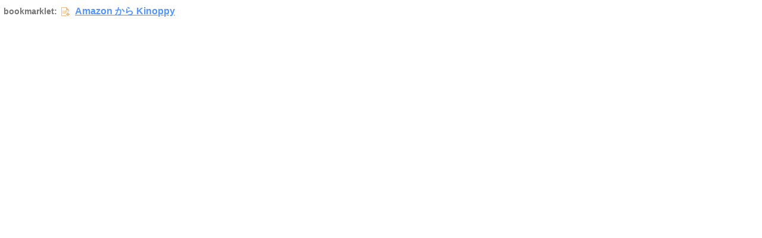

--- FILE ---
content_type: text/html;charset=utf-8
request_url: https://let.st-hatelabo.com/Lhankor_Mhy/let.iframe?rev_id=jpiLp-iYgsAA
body_size: 1292
content:
<!DOCTYPE>
<title>Amazon から Kinoppy</title>
<link rel="stylesheet" href="/css/site.css" type="text/css" media="all" title="site"/>
<script type="text/javascript" src="https://s.hatena.ne.jp/js/HatenaStar.js"></script>
<script type="text/javascript">
  Hatena.Star.SiteConfig = {
    entryNodes: {
        'div.embed-container': {
            uri: 'a.permalink',
            title: 'a.bookmarklet',
            container: 'p.embed'
        }
     }
  };
</script>
<style type="text/css">
html, body {
  padding: 0; margin: 0 ;
  color:#777;
  margin:3px;
  font-family: "Verdana", "Geneva", "ＭＳ Ｐゴシック", Osaka, sans-serif;
  word-break  : break-all ;
  word-wrap   : break-word ;
  font-weight: bold;
}
</style>
<body>
<p><span class="bookmarklet">bookmarklet:</span><a onclick="alert('右クリックでブックマークに追加するか、ツールバーにドラッグして下さい'); return false;" class="bookmarklet" href="javascript:%22https%3A%2F%2Flet.st-hatelabo.com%2FLhankor_Mhy%2Flet%2Fjo3aqcTggKAA%2Frev%2FjpiLp-iYgsAA.bookmarklet.js%20%28arg%29%22.replace%28%2F%28%5CS%2B%29%5Cs%2B%28%5CS%2A%29%2F%2Cfunction%28s%2Curl%2Carg%29%7Bs%3Ddocument.createElement%28%22script%22%29%3Bs.charset%3D%22utf-8%22%3Bs.src%3Durl%2B%22%3Fs%3D%22%2BencodeURIComponent%28arg%29%3Bdocument.body.appendChild%28s%29%7D%29%3Bvoid%280%29%3B">Amazon から Kinoppy</a></p>

</body>
